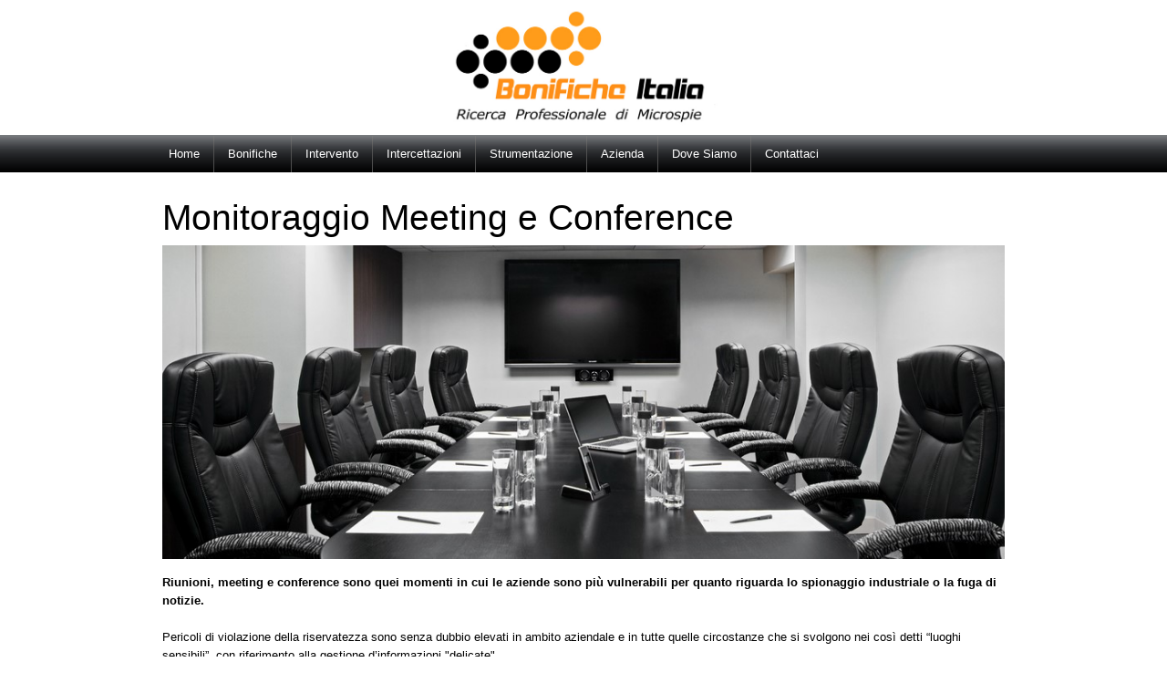

--- FILE ---
content_type: text/html
request_url: https://www.bonificheitalia.eu/monitoraggio.html
body_size: 4896
content:
<!DOCTYPE html>
<html lang="it"><head><!-- Google Tag Manager --><script>(function(w,d,s,l,i){w[l]=w[l]||[];w[l].push({'gtm.start': new Date().getTime(),event:'gtm.js'});var f=d.getElementsByTagName(s)[0],j=d.createElement(s),dl=l!='dataLayer'?'&l='+l:'';j.async=true;j.src='https://www.googletagmanager.com/gtm.js?id='+i+dl;f.parentNode.insertBefore(j,f);})(window,document,'script','dataLayer','GTM-TCWV237');</script><!-- End Google Tag Manager --> <!-- Google Tag Manager --><script>(function(w,d,s,l,i){w[l]=w[l]||[];w[l].push({'gtm.start':new Date().getTime(),event:'gtm.js'});var f=d.getElementsByTagName(s)[0],j=d.createElement(s),dl=l!'dataLayer'?'&l='+l:'';j.async=true;j.src='https://www.googletagmanager.com/gtm.js?id='+i+dl;f.parentNode.insertBefore(j,f);})window,document,'script','dataLayer','GTM-TCWV237');</script><!-- End Google Tag Manager --><meta charset="utf-8"><title>Monitoraggio e difesa privacy meeting e riunioni | Bonifiche Italia</title><meta http-equiv="X-UA-Compatible" content="IE=edge,chrome=1"><meta name="author" content="World Security s.r.l."><meta name="rating" content="General"><meta name="description" content="Bonifiche Italia difende la privacy delle più grandi aziende in europa grazie a servizi di monitoraggio meeting a tutela del segreto industriale."><meta name="generator" content="Lauyan TOWeb 6.0.6.680"><meta name="viewport" content="width=device-width, initial-scale=1.0"><link href="_media/icon-32x32.ico" rel="shortcut icon" type="image/x-icon"><link href="_media/img/thumb/icona-metro.png" rel="apple-touch-icon"><meta name="msapplication-TileColor" content="#5835b8"><meta name="msapplication-TileImage" content="_media/img/thumb/icona-metro.png"><!--[if IE]><![endif]--><link href="_scripts/bootstrap/css/bootstrap.min.css" rel="stylesheet"><link href="_scripts/css/reset.css" rel="stylesheet"><link href="http://fonts.googleapis.com/css?family=Ubuntu" rel="stylesheet"><link href="_frame/style.css" rel="stylesheet"><link rel="stylesheet" href="_scripts/iealert/iealert/style.css"><link rel="stylesheet" href="//maxcdn.bootstrapcdn.com/font-awesome/4.3.0/css/font-awesome.min.css"><!--[if lt IE 9]><script src="//html5shim.googlecode.com/svn/trunk/html5.js"></script><![endif]--><style>.alert a{color:#003399}.ta-left{text-align:left}.ta-center{text-align:center}.ta-justify{text-align:justify}.ta-right{text-align:right}.float-l{float:left}.float-r{float:right}.float-lpad{float:left;padding-right:1.5em;}.float-rpad{float:right;padding-left:1.5em;}.cookie-consent{background-color:rgba(0,0,0,0.8);width:100%;padding:16px 0;position:relative;z-index:1000;color:white;text-align:center;}.ckc-bottom{position:fixed;bottom:0;left:0;right:0;height:auto;}.cookie-consent, .cookie-consent button {font-size:100%}.cookie-consent a{color:white;font-weight:bold;text-decoration:none}.cookie-consent a:hover{text-decoration:underline}.cookie-consent .no-deco-hover a:hover{text-decoration:none}</style><link href="_frame/print.css" rel="stylesheet" type="text/css" media="print"><script> </script></head><body><!-- Google Tag Manager (noscript) --><noscript><iframe src="https://www.googletagmanager.com/ns.html?id=GTM-TCWV237" height="0" width="0" style="display:none;visibility:hidden"></iframe></noscript> <!-- End Google Tag Manager (noscript) --><!-- Google Tag Manager (noscript) --><noscript><iframe src="https://www.googletagmanager.com/ns.html?id=GTM-TCWV237"height="0" width="0" style="display:none;visibility:hidden"></iframe></noscript><!-- End Google Tag Manager (noscript) --><div id="site"><div id="page"><header></header><div id="toolbar1" class="navbar"><div class="navbar-inner"><div class="container-fluid"><ul id="toolbar1_l" class="nav"><li><a id="logo" href="index.html"><span id="logo-lt"></span><span id="logo-rt"></span><br><span id="logo-sl"></span></a></li></ul><ul id="toolbar1_r" class="nav pull-right"><li></li><li></li></ul></div></div></div><div id="toolbar3" class="navbar"><div class="navbar-inner"><div class="container-fluid"><ul id="toolbar3_r" class="nav pull-right"><li><!--searchbox--></li></ul><button type="button" class="btn btn-navbar" style="float: left;" data-toggle="collapse" data-target=".nav-collapse"><span style="color: gray; text-shadow: none;">Menu</span></button><div class="nav-collapse collapse"><ul id="toolbar3_l" class="nav"><li><ul id="mainmenu" class="nav"><li><a href="index.html">Home</a></li><li><a href="bonifiche.html">Bonifiche</a></li><li><a href="intervento.html">Intervento</a></li><li><a href="intercettazioni.html">Intercettazioni</a></li><li><a href="strumentazione.html">Strumentazione</a></li><li><a href="azienda.html">Azienda</a></li><li><a href="dove-siamo.html">Dove Siamo</a></li><li><a href="contatti.html">Contattaci</a></li></ul></li></ul></div></div></div></div><!--slider--><div id="content" class="container-fluid"><div id="topic" class="row-fluid"><div id="topic-inner"><div id="top-content" class="span12"><h1>Monitoraggio Meeting e Conference</h1><div class="twpara-row row-fluid"><div id="ksuBIX05" class="span12 tw-para"><div class="pobj obj-before" style="text-align: center;"><img src="_media/img/large/monitoraggio-microspie-meeting-e-conference-bonificheitalia.jpg" srcset="_media/img/xlarge/monitoraggio-microspie-meeting-e-conference-bonificheitalia.jpg 1.56x" style="max-width: 100%; width: 1024px;" alt="Tutela privacy di meeting, conference e riunioni"></div><div class="ptext"><p><strong>Riunioni,
meeting e conference sono quei momenti in cui le aziende sono più
vulnerabili per quanto riguarda lo spionaggio industriale o la fuga di
notizie.</strong><br><br>Pericoli di violazione della riservatezza sono
senza dubbio elevati in ambito aziendale e in tutte quelle circostanze
che si svolgono nei così detti “luoghi sensibili”, con riferimento alla
gestione d’informazioni "delicate".<br><br><strong>Bonificheitalia&nbsp;propone
servizi di monitoraggio a tutela di riunioni meeting e conference
per&nbsp;soggetti quali: Aziende, Manager, Fiere, Motorizzazioni,
Pubblica Amministrazione, Università, Aeroporti, Studi Legali, Banche e
Istituti di credito, Società multinazionali etc. per cui
la&nbsp;riservatezza delle informazioni trasmesse&nbsp;detiene
un&nbsp;elevato valore per i propri&nbsp;interessi.</strong><br><br></p><p><strong>Il
nostro servizio di monitoraggio per meeting e conference&nbsp;è
composto da un controllo accurato dei locali prima delle riunioni (<a id="lnk1-ksuBIX05" href="intervento.html">Servizio di Bonifica ambientale</a>)&nbsp;e
successivamente da una fase monitoraggio attivo in real-time per tutta
la durata del&nbsp;meeting al fine di&nbsp;identificare e bloccare la
trasmissione non autorizzata di informazioni e dati sensibili.</strong></p></div></div></div><div class="twpara-row row-fluid"><div id="HnX5dY4u" class="span12 tw-para"><div class="ptext"><h4>COME CONTATTARCI</h4><p>Se
temete per la privacy delle vostre riunioni o temete intercettazioni
durante meeting o conference, contattateci immediatamente.</p><p><strong><a id="lnk1-HnX5dY4u" href="dove-siamo.html"><i class="fa fa-phone" style="margin-right: 8px;"></i>Tramite contatto telefonico o fissando un appuntamento&nbsp;presso la nostra sede più vicina a voi.</a></strong></p><p>Ricordatevi sempre di contattarci da luoghi sicuri, da cabine telefoniche o da qualsiasi ambiente tramite telefoni sicuri.</p><p><strong><a id="lnk2-HnX5dY4u" href="contatti.html"><i class="fa fa-paper-plane-o" style="margin-right: 8px;"></i>O in alternativa utilizzate l'apposito modulo di contatto.</a></strong></p></div></div></div></div></div></div><div id="toolbar2" class="navbar"><div class="navbar-inner"><div class="container-fluid"><!--toolbar2_l--><ul id="toolbar2_r" class="nav pull-right"><li><!--langselect--></li></ul></div></div></div></div><footer></footer><div id="footerfat" class="row-fluid"><div class="row-fluid"><div id="footerfat_s1" class="span4 tw-para"><strong>Contatti</strong><br><br><a href="dove-siamo.html#JE758vDS" id="lnk681051e5">Paratico (BS)</a><br>Via G. Garibaldi 57<br>Telefono 035917817<br><br><a href="dove-siamo.html#jjPDBndf" id="lnk550c707e">Milano</a><br>Via Sabaudia 8<br>Telefono 0267384940<br><br><a href="dove-siamo.html#UBcs2bGL" id="lnk3b1d36d7">San Giovanni in Persiceto (BO)</a><br>Via G.Rambelli 23<br>Telefono 3460217577<br><br><a href="dove-siamo.html#2UdYyfwp" id="lnk05bdf4c7">Fortezza</a><br>Via Fabbrica 9<br>Telefono 3663242622<br><br><div><br></div><div>e-mail: <a onclick="javascript:return(decMail2(this));" href="znvygb?vasb#obavsvpurvgnyvn.pbz" id="lnk295a94b5">info@bonificheitalia.com</a></div><div><br></div><div><a href="_tos.html" id="lnke4565eaa">Privacy e Cookie Policy</a></div><div><br></div></div><div id="footerfat_s2" class="span4 tw-para"><strong>Articoli e info</strong><div><div><br></div><div><a href="bonifiche.html#" id="lnk69b4ffa7">Bonifiche</a></div><div><ul><li><a href="bonifiche.html#PpXoQeQD">Microspie e dispositivi per l'intercettazione</a></li><li><a href="bonifiche.html#m41KSZjc" id="lnk6e422aef">Altre tipologie di dispositivi e sistemi per l'intercettazione</a></li><li><a href="bonifiche.html#EhZKu0NH" id="lnk7fed29e2">Diffusione e vendita di microspie e software spia</a></li><li><a href="bonifiche.html#OFozFaCd" id="lnkf5e895a0">Situazioni a rischio di intercettazioni</a></li><li><a href="bonifiche.html#nAhjU4oa" id="lnk34798720">Cosa fare se si teme di essere intercettati, ascoltati o spiati</a></li></ul><div><a href="intervento.html#" id="lnkdca4a70d">Intervento</a></div><ul><li><a href="intervento.html#LOGYSOA9">Come si svolge un intervento di bonifica da microspie</a></li><li><a href="intervento.html#Uq0OBFXI" id="lnkc0829ebd">Come opera lo staff di Bonifiche Italia</a></li><li><a href="intervento.html#XXpyFRMh" id="lnk2b15bbb3">Servizi e Contatti</a></li></ul><div><a href="strumentazione.html" id="lnk4f80f354">Strumentazione</a></div><ul><li><a href="strumentazione.html#JiHDqvmG">OSCOR 5000E</a></li><li><a href="strumentazione.html#MbCAOT8X" id="lnk691bcc6f">Rilevatore di Giunzioni non Lineari</a></li><li><a href="strumentazione.html#Y77L9BWG" id="lnk9e6781c4">Termocamere Fluke</a></li><li><a href="strumentazione.html#yqclGPTO" id="lnke4a2b510">Graphic Detector</a></li><li><a href="strumentazione.html#N6zwICHw" id="lnk01325f20">Rilevatore Optic II</a></li><li><a href="strumentazione.html#7mdtXpTe" id="lnkd43e1a12">Rilevatore CPM 700</a></li><li><a href="strumentazione.html#qLPO6O4f" id="lnke4b57957">Spy Radar Full Kit</a></li><li><a href="strumentazione.html#uuQ9ZK5w" id="lnk685c1f70">Rilevatori 2G-3G-4G</a></li></ul><a href="intercettazioni.html#" id="lnk3fd4ad27">Intercettazioni</a></div><div><ul><li><a href="intercettazioni.html#QZTADDGN" id="lnk87ac4727">Intercettazioni ambientali e microspie</a></li><li><a href="intercettazioni.html#yBNFWU2y" id="lnk9b58dc5b">Intercettazioni telefoniche e software spia</a></li><li><a href="intercettazioni.html#Kg8R4ikK" id="lnk1afa0d85">Microspie e localizzatori GPS su auto</a></li><li><a href="intercettazioni.html#c35kcaSf" id="lnk53449d39">Intercettazioni telematiche e attacchi hacker</a></li></ul><div><br></div></div></div></div><div id="footerfat_s3" class="span4 tw-para"><div><strong>Servizi e Approfondimenti</strong></div><br><strong>Servizi</strong><div><ul><li><a href="bonifiche.html#" id="lnkcf7bc338">Bonifica&nbsp;Ambientale&nbsp;da Microspie</a></li><li><a href="bonificaveicoli.html#" id="lnk2136e37c">Bonifica di Mezzi e Veicoli</a></li><li><a href="bonificacellulari.html" id="lnk7a8ab017">Bonifica di Smartphone, Tablet e PC.</a></li><li><a href="monitoraggio.html#" id="lnk4070b2cd">Monitoraggio meeting e conference.</a></li><li><a href="penetration-test.html#" id="lnk217f0e52">Penetration Test.</a></li></ul><div>Approfondimenti</div><ul><li><a href="spiati.html" id="lnk710fe618">Come accorgersi di essere spiati</a></li><li><a href="bonificamicrocamere.html#" id="lnk8c6fae0c">Microcamere wireless e cablate</a></li></ul><div>Principali società specializzate&nbsp;nella vendita di:</div><ul><li><a href=" https://www.microspieitalia.com/">Microspie</a></li><li><a href="http://www.microspieitalia.eu/" rel="nofollow">Prodotti per l'investigazione</a></li><li><a href="http://www.microspieitalia.com/localizzatori-gps.html/" id="lnk65aa29d2">Localizzatori GPS</a></li><li><a href="http://www.microspieitalia.it/" rel="nofollow">Microregistratori</a></li></ul><div>Galleria Fotografica</div><ul><li><a href="gallery.html" id="lnkac86db09">Foto Gallery</a></li></ul><div>Dove operiamo</div><ul><li><a href="zone-di-intervento-bonificheitalia.html#" id="lnk742ca6db">Ricerca di microspie in tutta Italia</a></li></ul><div><br></div></div></div></div></div><div id="footersmall" class="row-fluid"><div id="foot-sec1" class="span6">® BonificheItalia © Copyright World Security s.r.l.</div><div id="foot-sec2" class="span6"></div></div></div></div><script src="//ajax.googleapis.com/ajax/libs/jquery/1.10.2/jquery.min.js"></script><script src="_scripts/bootstrap/js/bootstrap.min.js"></script><script src="_scripts/iealert/iealert.min.js"></script><script src="_scripts/cookie/jquery.ckie.min.js"></script><script>function decMail2(e){var s=""+e.href,n=s.lastIndexOf("/"),w;if(n>0)s=s.substr(n+1);s=s.replace("?",":").replace("#","@").replace(/[a-z]/gi,function(t){return String.fromCharCode(t.charCodeAt(0)+(t.toLowerCase()<"n"?13:-13));});window.open(s);return(false);}function onChangeSiteLang(href){var i=location.href.indexOf("?");if(i>0)href+=location.href.substr(i);document.location.href=href;}</script> </body></html>


--- FILE ---
content_type: text/css
request_url: https://www.bonificheitalia.eu/_frame/style.css
body_size: 2739
content:
#main-carousel{-webkit-box-shadow:0 30px 20px -16px hsl(0,0%,0%);box-shadow:0 30px 20px -16px hsl(0,0%,0%);border-radius:0 0 0 0;margin-bottom:10px;margin-top:20px;}
#logo{font-size:55px;text-shadow:0 0 6px hsl(0,0%,0%);position:relative;top:-10px;padding-top:16px;padding-left:0;color:hsl(48,100%,50%);}
#toolbar1 .navbar-inner{border-radius:0 0 0 0;-webkit-box-shadow:2px 2px 20px 0 hsla(0,0%,100%,0.5);box-shadow:2px 2px 20px 0 hsla(0,0%,100%,0.5);padding-left:100%;padding-right:100%;margin-left:-100%;margin-right:-100%;position:relative;z-index:10;border-style:none;background:hsla(0,0%,0%,0) url(logo-bonificheitalia-restaurato-ridotto.jpg) no-repeat  center center;background-size:contain;padding-top:45px;padding-bottom:45px;}
#button-cart{background-position:left center;border-radius:100px 100px 100px 100px;background:hsl(0,0%,100%) url(cart-icon.png) no-repeat  8px center;margin:4px 0 0 0;padding:8px 4px 8px 0;-webkit-box-shadow:0 1px 5px 1px hsla(0,0%,0%,0.3) inset;box-shadow:0 1px 5px 1px hsla(0,0%,0%,0.3) inset;}
#langselect{padding-top:10px;padding-left:16px;}
#searchbox{border-style:none;}
#toolbar2 .navbar-inner{border-radius:0 0 0 0;border-width:1px 1px 0;border-style:solid;border-color:hsl(0,0%,87%);-webkit-box-shadow:none;box-shadow:none;max-width:900px;padding-top:0;padding-bottom:0;margin-left:-100%;margin-right:-100%;padding-left:100%;padding-right:100%;}
#site{font-family:'Ubuntu',sans-serif;font-size:13px;color:hsl(0,0%,0%);}
#content{border-radius:0 0 0 0;-webkit-box-shadow:none;box-shadow:none;border-style:none;padding-left:8px;padding-right:8px;padding-top:20px;}
#sharebox img{padding-right:8px;}
#mainmenu .active > a{-webkit-box-shadow:0 8px 12px -8px hsl(0,0%,0%) inset;box-shadow:0 8px 12px -8px hsl(0,0%,0%) inset;border-radius:0 0 0 0;color:hsl(0,0%,20%);margin-top:-1px;}
#mainmenu > li > a:hover, #mainmenu .dropdown-toggle:hover, #mainmenu li.dropdown.open>.dropdown-toggle{color:hsl(24,100%,50%);}
.tw-para h2{font-weight:normal;font-size:200%;text-transform:capitalize;background:none;background-color:hsl(0,0%,11%);color:hsl(0,0%,100%);padding-left:4px;}
#logo #logo-sl{font-size:13px;}
#sharebox{margin-right:16px;margin-top:10px;}
.gallery-idx a > img{margin-right:12px;margin-bottom:12px;margin-left:12px;border-width:1px;border-radius:10px 10px 10px 10px;border-style:solid;border-color:hsl(0,0%,75%);}
.gallery-idx a > img:hover{-webkit-box-shadow:0 0 5px 0.1px hsl(0,0%,59%);box-shadow:0 0 5px 0.1px hsl(0,0%,59%);}
#top-sb{padding-left:10px;padding-right:10px;-webkit-box-shadow:none;box-shadow:none;}
#footerfat{border-width:5px 0 0;border-color:hsl(0,0%,11%);margin-right:100%;color:hsl(0,0%,70%);margin-left:-100%;padding-right:100%;padding-left:100%;background:none;background-color:hsl(0,0%,11%);-webkit-box-shadow:0 8px 12px -8px hsl(0,0%,0%) inset;box-shadow:0 8px 12px -8px hsl(0,0%,0%) inset;padding-top:16px;border-style:none;padding-bottom:10px;}
#footersmall{color:hsl(0,0%,70%);border-width:1px 0 0;border-style:solid;border-color:hsl(0,0%,30%);padding-top:16px;background:none;background-color:hsl(0,0%,7%);-webkit-box-shadow:none;box-shadow:none;margin-left:-100%;margin-right:-100%;padding-left:100%;padding-right:100%;padding-bottom:10px;}
#footersmall #foot-sec1{padding-left:8px;padding-right:8px;}
h1{font-weight:lighter;}
.frm-simple1{border-width:1px;border-style:solid;border-color:hsl(0,0%,70%);padding-top:1px;padding-right:1px;padding-bottom:1px;padding-left:1px;}
.frm-simple2{border-style:solid;border-width:1px;border-color:hsl(0,0%,70%);padding-top:4px;padding-right:4px;padding-bottom:4px;padding-left:4px;}
.frm-drop-shadow{-webkit-box-shadow:1px 1px 10px 0 hsl(0,0%,0%);box-shadow:1px 1px 10px 0 hsl(0,0%,0%);}
.frm-thin-border{background:none;background-color:hsl(0,0%,100%);-webkit-box-shadow:1px 1px 10px 0 hsl(0,0%,0%);box-shadow:1px 1px 10px 0 hsl(0,0%,0%);padding-bottom:2px;padding-right:2px;padding-top:2px;padding-left:2px;}
.frm-wide-border{background:none;background-color:hsl(0,0%,100%);padding-top:6px;padding-right:6px;padding-bottom:6px;padding-left:6px;-webkit-box-shadow:2px 2px 15px 0 hsl(0,0%,0%);box-shadow:2px 2px 15px 0 hsl(0,0%,0%);}
.frm-polaroid{background:none;background-color:hsl(0,0%,100%);padding-top:4px;padding-right:4px;padding-bottom:24px;padding-left:4px;border-width:1px;border-style:solid;border-color:hsl(0,0%,70%);border-radius:0 0 0 0;}
.frm-rounded{border-radius:24px 24px 24px 24px;}
.tw-para .pobj.obj-before{margin-bottom:16px;}
.tw-para .pobj.float-l{margin-bottom:16px;margin-right:16px;}
.tw-para .pobj.float-r{margin-left:16px;margin-bottom:16px;}
.tw-para .pobj.obj-after{margin-top:16px;}
#footerfat .tw-para{margin-top:0;padding-left:8px;padding-right:8px;}
.thumbnail > .caption > h3,.thumbnail > .caption > h3 > a{font-size:100%;line-height:1.4;}
.thumbnail{-webkit-box-shadow:none;box-shadow:none;border-style:none;border-radius:5px 5px 5px 5px;background:none;background-color:hsl(0,0%,92%);}
.thumbnail > .caption{border-width:1px 0 0;border-color:hsl(0,0%,87%);border-style:solid;}
#footersmall #foot-sec2{padding-left:8px;padding-right:8px;}
#footersmall a{color:hsl(0,0%,70%);}
.tw-price{font-weight:bold;font-size:150%;}
.tw-price.striked{text-decoration:line-through;font-weight:normal;font-size:100%;}
table.shopcart td{border-width:1px;border-color:hsl(0,0%,87%);border-style:solid;padding-left:4px;padding-right:4px;}
table.shopcart th, table.shopcart td.total{border-style:solid;border-width:1px;border-color:hsl(0,0%,87%);}
#co_currsteptitle{border-style:none;}
.sc-order-hinfo{border-width:1px;border-color:hsl(0,0%,87%);border-style:solid;padding-left:8px;padding-right:8px;}
#toolbar3 .navbar-inner{-webkit-box-shadow:none;box-shadow:none;margin-top:0;padding-top:0;padding-left:100%;margin-left:-100%;margin-right:-100%;padding-right:100%;filter:progid:DXImageTransform.Microsoft.gradient(startColorstr='#46494E',endColorstr='#000000',GradientType=0);background-image:-moz-linear-gradient(top,hsl(217,5%,29%) 0,hsl(0,0%,0%) 100%);background-image:-ms-linear-gradient(top,hsl(217,5%,29%) 0,hsl(0,0%,0%) 100%);background-image:-o-linear-gradient(top,hsl(217,5%,29%) 0,hsl(0,0%,0%) 100%);background-image:-webkit-linear-gradient(top,hsl(217,5%,29%) 0,hsl(0,0%,0%) 100%);background-image:linear-gradient(to bottom,hsl(217,5%,29%) 0,hsl(0,0%,0%) 100%);}
#main-carousel .carousel-inner, #main-carousel .carousel-inner > .item > img{-webkit-box-shadow:none;box-shadow:none;}
#logo #logo-rt{color:hsl(0,0%,100%);vertical-align:sub;font-variant:small-caps;}
#langselect > a{color:hsl(0,0%,100%);}
#mainmenu > li:last-child{border-style:none;}
#mainmenu > li, #mainmenu .dropdown-toggle{border-style:solid;border-width:0 1px 0 0;border-color:hsl(0,0%,30%);margin-top:1px;}
#mainmenu > li > a:hover, #mainmenu .dropdown-toggle:hover, #mainmenu li.dropdown.open>.dropdown-toggle{color:hsl(36,100%,50%);}
#topic{border-width:0;border-color:hsl(0,0%,100%);border-style:solid;}
#page{max-width:940px;margin-right:auto;margin-left:auto;-webkit-box-shadow:none;box-shadow:none;}
#langselect > a{color:hsl(0,0%,20%);border-style:none;}
#mainmenu > li > a, #mainmenu .dropdown-toggle{color:hsl(0,0%,100%);}
#toolbar3_r{margin-bottom:4px;}
.tw-para.twps-panel h2{color:hsl(0,0%,100%);}
#searchbox > input{width:125px;border-style:none;background:hsla(0,0%,100%,0.24) url(search-white.png) no-repeat  10px center;background-size:15px 15px;padding:4px 4px 4px 30px;-moz-transition:all 0.7s ease 0s;-o-transition:all 0.7s ease 0s;-webkit-transition:all 0.7s ease 0s;transition:all 0.7s ease 0s;border-radius:20px;-webkit-box-shadow:0 1px 5px 1px hsla(0,0%,0%,0.3) inset;box-shadow:0 1px 5px 1px hsla(0,0%,0%,0.3) inset;font-style:italic;font-family:inherit;}
#searchbox > input:focus{width:150px;background:none;background-color:hsl(0,0%,100%);outline:none;font-style:normal;}
#button-cart:hover{background:none;background-color:hsla(0,0%,100%,0.75);}
#button-cart > span{padding:0 8px 0 40px;}
button.btn[data-toggle='collapse']{filter:progid:DXImageTransform.Microsoft.gradient(startColorstr='#46494E',endColorstr='#000000',GradientType=0);background-image:-moz-linear-gradient(top,hsl(217,5%,29%) 0,hsl(0,0%,0%) 100%);background-image:-ms-linear-gradient(top,hsl(217,5%,29%) 0,hsl(0,0%,0%) 100%);background-image:-o-linear-gradient(top,hsl(217,5%,29%) 0,hsl(0,0%,0%) 100%);background-image:-webkit-linear-gradient(top,hsl(217,5%,29%) 0,hsl(0,0%,0%) 100%);background-image:linear-gradient(to bottom,hsl(217,5%,29%) 0,hsl(0,0%,0%) 100%);border-width:1px;border-color:hsl(0,0%,100%);border-style:solid;margin-bottom:5px;font-weight:bold;color:hsl(0,0%,100%);-webkit-box-shadow:none;box-shadow:none;text-shadow:none;}
button.btn[data-toggle='collapse']:hover{border-width:1px;border-color:hsl(0,0%,100%);border-style:solid;font-weight:bold;background:none;background-color:hsl(217,5%,29%);color:hsl(0,0%,100%);}
.btn-warning{color:hsl(0,0%,0%);background:none;background-color:hsl(33,100%,50%);}
.btn-warning:hover{color:hsl(0,0%,0%);}
#footerfat .tw-para a{color:hsl(36,100%,50%);}
.tw-para.twps-panel a:not(.btn){text-shadow:none;color:hsl(24,100%,50%);}
.tw-para a:not(.btn){color:hsl(24,100%,50%);}
.tw-para form .btn{background:none;background-color:hsl(33,100%,50%);color:hsl(0,0%,0%);}#mainmenu ul.nav li.dropdown:hover > ul.dropdown-menu {margin:0;display: block;}
.hdate {
position:relative;
left:48px;
text-rendering:auto;
width:-moz-calc(100% - 48px);
width:-webkit-calc(100% - 48px);
width:calc(100% - 48px);
min-height:44px;
}
.hdate:before {
content:attr(data-hday);
position:absolute;
left:-48px;
background:rgb(234,234,234);
color:rgb(77,77,77);
text-align:center;
font-size:20px;
width:40px;
height:24px;
line-height:24px;
vertical-align:bottom;
padding:0;
border-top-left-radius:6px;
border-top-right-radius:6px;
-webkit-box-shadow:2px 2px 2px rgb(178,178,178);box-shadow:2px 2px 2px rgb(178,178,178);
}
.hdate:after {
content:attr(data-hmonth);
position:absolute;
left:-48px;
top:20px;
background:rgb(234,234,234);
background:-webkit-gradient(linear,left top,left bottom,from(rgb(234,234,234)),to(rgb(176,176,176)));
background:-moz-linear-gradient(top,rgb(234,234,234),rgb(176,176,176));
background:linear-gradient(top,rgb(234,234,234),rgb(176,176,176));

color:rgb(77,77,77);
text-align:center;
font-size:11px;
width:40px;
height:16px;
line-height:16px;
padding:0 0 1px;
border-bottom-left-radius:6px;
border-bottom-right-radius:6px;
-webkit-box-shadow:2px 2px 2px rgb(178,178,178);box-shadow:2px 2px 2px rgb(178,178,178);
}
.doughnut-legend li span, .pie-legend li span, .polararea-legend li span {display:block;width:1.11em;height:1.11em;border-radius:1.11em;float:left;margin-top:0px;margin-right:8px;}.line-legend li span, .bar-legend li span, .radar-legend li span{line-height: 1em;padding:0;padding-right:1em;margin:0;margin-right:8px;}.doughnut-legend, .pie-legend, .polararea-legend, .line-legend, .bar-legend, .radar-legend {list-style:none;font-size:85%;margin:0;padding:0;margin-top:8px;}.doughnut-legend li, .pie-legend li, .polararea-legend li {margin-bottom:4px;line-height:1em;position:relative;z-index:1;}.line-legend li, .bar-legend li, .radar-legend li {margin-bottom:4px;line-height:1.4em;position:relative;z-index:1;}.chart-legend-value {display:inline-block;float:left;width:3em;text-align:right;margin-right:8px;line-height:1em;}
.toTop{position:fixed;z-index:5000;bottom:1em;right:1em;text-decoration:none;color:#000;cursor:pointer;background-color:rgba(165,165,165,0.50);padding:0.7em;display:none;border-radius:6px;}.toTop:hover{background-color:rgba(255,255,255,0.60);}.toTopLink{color:#000;}
.toc-article{padding-bottom:4px;}.cols2{}@media( min-width: 764px ){.colcount2{-webkit-column-count:2;-moz-column-count: 2;column-count:2;}}.toc-article li {margin-left:2em;}.mpnav-prevnext-btns{list-style-type:none;margin:0;}.mpnav-prevnext-btns li{display:block;}
#mpnav-bottom{padding-bottom:6px;}


--- FILE ---
content_type: text/css
request_url: https://www.bonificheitalia.eu/_scripts/iealert/iealert/style.css
body_size: 786
content:
#ie-alert-overlay{width:100%;height:100%;background-image:url(bg.png);position:fixed;top:0;left:0;z-index:999999}
* html #ie-alert-overlay{position:absolute}
#ie-alert-panel{width:600px;height:auto;top:200px;left:50%;position:fixed;z-index:1000001;margin:0 0 0 -300px;
_position:absolute;
_top:expression(200+((e=document.documentElement.scrollTop)?e:document.body.scrollTop)+'px');
font-family:Arial,"Helvetica Neue",Helvetica,sans-serif}
.ie-p{font-size:15px;color:#565656;line-height:1.6em;text-align:left;clear:both;}
#ie-alert-panel a{text-decoration:none}
.ie-span{font-size:18px;color:#464646;display:block;font-weight:bold;line-height:1.6em;margin:0 0 15px 0;}
.ie-r-b-c,.ie-r-t-c,.ie-l-t-c,.ie-l-b-c{background:url(iesprites.png) no-repeat}
.ie-l-t-c{width:47px;height:47px;background-position:-18px -9px;float:left}
.ie-l{height:100%;width:47px;float:left;clear:both;background:url(left.png)}
.ie-l-b-c{width:47px;height:46px;background-position:-17px -66px;float:left;clear:both}
.ie-b{height:46px;width:506px;float:left;background:url(bottom.png)}
.ie-r-t-c{width:47px;height:47px;background-position:-83px -10px;float:right;cursor:pointer}
.ie-r-t-c:hover{background-position:-143px -9px}
.ie-r{height:100%;width:47px;float:right;background:url(right.png)}
.ie-c{width:506px;height:100%;background:#f6f6f6;float:left}
.ie-r-b-c{width:47px;height:46px;background-position:-83px -65px;float:right}
.ie-t{height:47px;width:506px;float:left;background:url(top.png)}
.ie-u{width:auto;height:43px;margin:30px auto 0 -66px;position:relative;left:50%}
.ie-u-l{width:14px;height:43px;background:url(u-left.png);float:left}
.ie-u-c{width:auto;height:33px;background:url(u-center.png);float:left;padding:11px 0 0 0;cursor:pointer}
.ie-u-s{margin:5px 25px 5px 25px;color:#fff;font-size:14px;font-weight:bold;line-height:1.3em;}
.ie-u-r{width:14px;height:43px;background:url(u-right.png);float:left}
#ie-alert-panel.ie6-style .ie-r-b-c{background:url(6_r_b_c.png) no-repeat}
#ie-alert-panel.ie6-style .ie-r-t-c{background:url(6_r_t_c.png) no-repeat}
#ie-alert-panel.ie6-style .ie-r-t-c:hover{background:url(6_r_t_c_h.png) no-repeat}
#ie-alert-panel.ie6-style .ie-l-t-c{background:url(6_l_t_c.png) no-repeat}
#ie-alert-panel.ie6-style .ie-l-b-c{background:url(6_l_b_c.png) no-repeat}
#ie-alert-panel.ie6-style .ie-l{background:url(6_left.png)}
#ie-alert-panel.ie6-style .ie-r{background:url(6_right.png)}
#ie-alert-panel.ie6-style .ie-b{background:url(6_bottom.png)}
#ie-alert-panel.ie6-style .ie-t{background:url(6_top.png)}